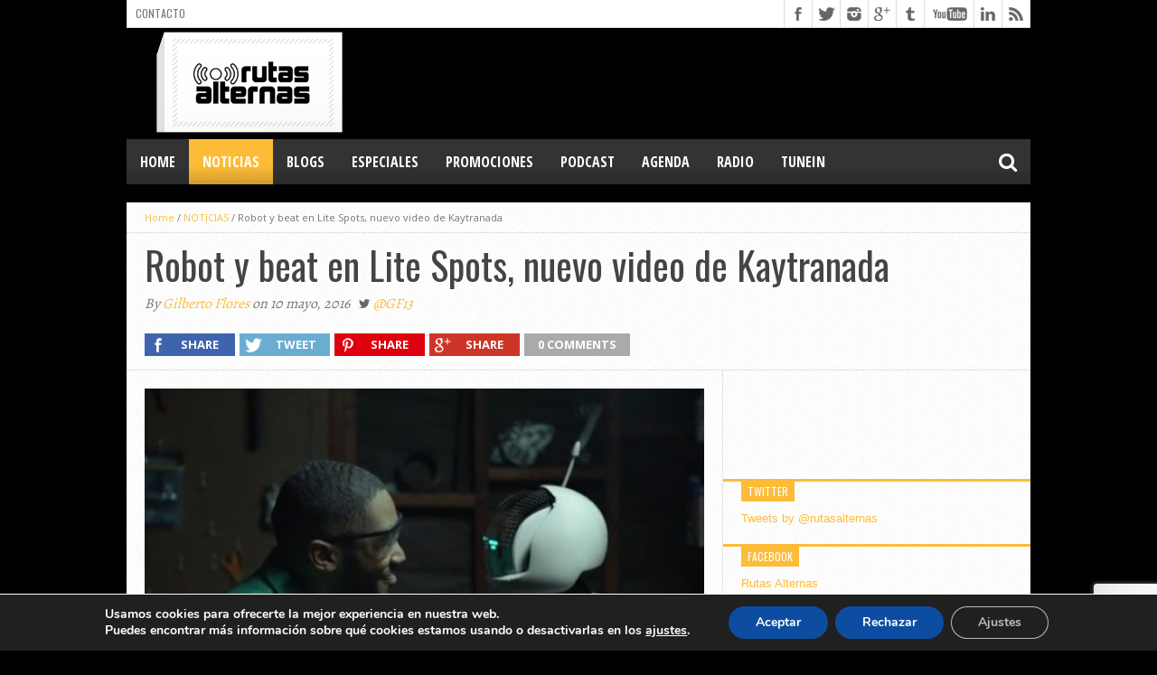

--- FILE ---
content_type: text/html; charset=utf-8
request_url: https://www.google.com/recaptcha/api2/anchor?ar=1&k=6Lfc35IUAAAAAG6BuQWqT2SWCEp-O-n09dxIY1Eh&co=aHR0cHM6Ly93d3cucnV0YXNhbHRlcm5hcy5jb206NDQz&hl=en&v=PoyoqOPhxBO7pBk68S4YbpHZ&size=invisible&anchor-ms=20000&execute-ms=30000&cb=5130yk89nckg
body_size: 48706
content:
<!DOCTYPE HTML><html dir="ltr" lang="en"><head><meta http-equiv="Content-Type" content="text/html; charset=UTF-8">
<meta http-equiv="X-UA-Compatible" content="IE=edge">
<title>reCAPTCHA</title>
<style type="text/css">
/* cyrillic-ext */
@font-face {
  font-family: 'Roboto';
  font-style: normal;
  font-weight: 400;
  font-stretch: 100%;
  src: url(//fonts.gstatic.com/s/roboto/v48/KFO7CnqEu92Fr1ME7kSn66aGLdTylUAMa3GUBHMdazTgWw.woff2) format('woff2');
  unicode-range: U+0460-052F, U+1C80-1C8A, U+20B4, U+2DE0-2DFF, U+A640-A69F, U+FE2E-FE2F;
}
/* cyrillic */
@font-face {
  font-family: 'Roboto';
  font-style: normal;
  font-weight: 400;
  font-stretch: 100%;
  src: url(//fonts.gstatic.com/s/roboto/v48/KFO7CnqEu92Fr1ME7kSn66aGLdTylUAMa3iUBHMdazTgWw.woff2) format('woff2');
  unicode-range: U+0301, U+0400-045F, U+0490-0491, U+04B0-04B1, U+2116;
}
/* greek-ext */
@font-face {
  font-family: 'Roboto';
  font-style: normal;
  font-weight: 400;
  font-stretch: 100%;
  src: url(//fonts.gstatic.com/s/roboto/v48/KFO7CnqEu92Fr1ME7kSn66aGLdTylUAMa3CUBHMdazTgWw.woff2) format('woff2');
  unicode-range: U+1F00-1FFF;
}
/* greek */
@font-face {
  font-family: 'Roboto';
  font-style: normal;
  font-weight: 400;
  font-stretch: 100%;
  src: url(//fonts.gstatic.com/s/roboto/v48/KFO7CnqEu92Fr1ME7kSn66aGLdTylUAMa3-UBHMdazTgWw.woff2) format('woff2');
  unicode-range: U+0370-0377, U+037A-037F, U+0384-038A, U+038C, U+038E-03A1, U+03A3-03FF;
}
/* math */
@font-face {
  font-family: 'Roboto';
  font-style: normal;
  font-weight: 400;
  font-stretch: 100%;
  src: url(//fonts.gstatic.com/s/roboto/v48/KFO7CnqEu92Fr1ME7kSn66aGLdTylUAMawCUBHMdazTgWw.woff2) format('woff2');
  unicode-range: U+0302-0303, U+0305, U+0307-0308, U+0310, U+0312, U+0315, U+031A, U+0326-0327, U+032C, U+032F-0330, U+0332-0333, U+0338, U+033A, U+0346, U+034D, U+0391-03A1, U+03A3-03A9, U+03B1-03C9, U+03D1, U+03D5-03D6, U+03F0-03F1, U+03F4-03F5, U+2016-2017, U+2034-2038, U+203C, U+2040, U+2043, U+2047, U+2050, U+2057, U+205F, U+2070-2071, U+2074-208E, U+2090-209C, U+20D0-20DC, U+20E1, U+20E5-20EF, U+2100-2112, U+2114-2115, U+2117-2121, U+2123-214F, U+2190, U+2192, U+2194-21AE, U+21B0-21E5, U+21F1-21F2, U+21F4-2211, U+2213-2214, U+2216-22FF, U+2308-230B, U+2310, U+2319, U+231C-2321, U+2336-237A, U+237C, U+2395, U+239B-23B7, U+23D0, U+23DC-23E1, U+2474-2475, U+25AF, U+25B3, U+25B7, U+25BD, U+25C1, U+25CA, U+25CC, U+25FB, U+266D-266F, U+27C0-27FF, U+2900-2AFF, U+2B0E-2B11, U+2B30-2B4C, U+2BFE, U+3030, U+FF5B, U+FF5D, U+1D400-1D7FF, U+1EE00-1EEFF;
}
/* symbols */
@font-face {
  font-family: 'Roboto';
  font-style: normal;
  font-weight: 400;
  font-stretch: 100%;
  src: url(//fonts.gstatic.com/s/roboto/v48/KFO7CnqEu92Fr1ME7kSn66aGLdTylUAMaxKUBHMdazTgWw.woff2) format('woff2');
  unicode-range: U+0001-000C, U+000E-001F, U+007F-009F, U+20DD-20E0, U+20E2-20E4, U+2150-218F, U+2190, U+2192, U+2194-2199, U+21AF, U+21E6-21F0, U+21F3, U+2218-2219, U+2299, U+22C4-22C6, U+2300-243F, U+2440-244A, U+2460-24FF, U+25A0-27BF, U+2800-28FF, U+2921-2922, U+2981, U+29BF, U+29EB, U+2B00-2BFF, U+4DC0-4DFF, U+FFF9-FFFB, U+10140-1018E, U+10190-1019C, U+101A0, U+101D0-101FD, U+102E0-102FB, U+10E60-10E7E, U+1D2C0-1D2D3, U+1D2E0-1D37F, U+1F000-1F0FF, U+1F100-1F1AD, U+1F1E6-1F1FF, U+1F30D-1F30F, U+1F315, U+1F31C, U+1F31E, U+1F320-1F32C, U+1F336, U+1F378, U+1F37D, U+1F382, U+1F393-1F39F, U+1F3A7-1F3A8, U+1F3AC-1F3AF, U+1F3C2, U+1F3C4-1F3C6, U+1F3CA-1F3CE, U+1F3D4-1F3E0, U+1F3ED, U+1F3F1-1F3F3, U+1F3F5-1F3F7, U+1F408, U+1F415, U+1F41F, U+1F426, U+1F43F, U+1F441-1F442, U+1F444, U+1F446-1F449, U+1F44C-1F44E, U+1F453, U+1F46A, U+1F47D, U+1F4A3, U+1F4B0, U+1F4B3, U+1F4B9, U+1F4BB, U+1F4BF, U+1F4C8-1F4CB, U+1F4D6, U+1F4DA, U+1F4DF, U+1F4E3-1F4E6, U+1F4EA-1F4ED, U+1F4F7, U+1F4F9-1F4FB, U+1F4FD-1F4FE, U+1F503, U+1F507-1F50B, U+1F50D, U+1F512-1F513, U+1F53E-1F54A, U+1F54F-1F5FA, U+1F610, U+1F650-1F67F, U+1F687, U+1F68D, U+1F691, U+1F694, U+1F698, U+1F6AD, U+1F6B2, U+1F6B9-1F6BA, U+1F6BC, U+1F6C6-1F6CF, U+1F6D3-1F6D7, U+1F6E0-1F6EA, U+1F6F0-1F6F3, U+1F6F7-1F6FC, U+1F700-1F7FF, U+1F800-1F80B, U+1F810-1F847, U+1F850-1F859, U+1F860-1F887, U+1F890-1F8AD, U+1F8B0-1F8BB, U+1F8C0-1F8C1, U+1F900-1F90B, U+1F93B, U+1F946, U+1F984, U+1F996, U+1F9E9, U+1FA00-1FA6F, U+1FA70-1FA7C, U+1FA80-1FA89, U+1FA8F-1FAC6, U+1FACE-1FADC, U+1FADF-1FAE9, U+1FAF0-1FAF8, U+1FB00-1FBFF;
}
/* vietnamese */
@font-face {
  font-family: 'Roboto';
  font-style: normal;
  font-weight: 400;
  font-stretch: 100%;
  src: url(//fonts.gstatic.com/s/roboto/v48/KFO7CnqEu92Fr1ME7kSn66aGLdTylUAMa3OUBHMdazTgWw.woff2) format('woff2');
  unicode-range: U+0102-0103, U+0110-0111, U+0128-0129, U+0168-0169, U+01A0-01A1, U+01AF-01B0, U+0300-0301, U+0303-0304, U+0308-0309, U+0323, U+0329, U+1EA0-1EF9, U+20AB;
}
/* latin-ext */
@font-face {
  font-family: 'Roboto';
  font-style: normal;
  font-weight: 400;
  font-stretch: 100%;
  src: url(//fonts.gstatic.com/s/roboto/v48/KFO7CnqEu92Fr1ME7kSn66aGLdTylUAMa3KUBHMdazTgWw.woff2) format('woff2');
  unicode-range: U+0100-02BA, U+02BD-02C5, U+02C7-02CC, U+02CE-02D7, U+02DD-02FF, U+0304, U+0308, U+0329, U+1D00-1DBF, U+1E00-1E9F, U+1EF2-1EFF, U+2020, U+20A0-20AB, U+20AD-20C0, U+2113, U+2C60-2C7F, U+A720-A7FF;
}
/* latin */
@font-face {
  font-family: 'Roboto';
  font-style: normal;
  font-weight: 400;
  font-stretch: 100%;
  src: url(//fonts.gstatic.com/s/roboto/v48/KFO7CnqEu92Fr1ME7kSn66aGLdTylUAMa3yUBHMdazQ.woff2) format('woff2');
  unicode-range: U+0000-00FF, U+0131, U+0152-0153, U+02BB-02BC, U+02C6, U+02DA, U+02DC, U+0304, U+0308, U+0329, U+2000-206F, U+20AC, U+2122, U+2191, U+2193, U+2212, U+2215, U+FEFF, U+FFFD;
}
/* cyrillic-ext */
@font-face {
  font-family: 'Roboto';
  font-style: normal;
  font-weight: 500;
  font-stretch: 100%;
  src: url(//fonts.gstatic.com/s/roboto/v48/KFO7CnqEu92Fr1ME7kSn66aGLdTylUAMa3GUBHMdazTgWw.woff2) format('woff2');
  unicode-range: U+0460-052F, U+1C80-1C8A, U+20B4, U+2DE0-2DFF, U+A640-A69F, U+FE2E-FE2F;
}
/* cyrillic */
@font-face {
  font-family: 'Roboto';
  font-style: normal;
  font-weight: 500;
  font-stretch: 100%;
  src: url(//fonts.gstatic.com/s/roboto/v48/KFO7CnqEu92Fr1ME7kSn66aGLdTylUAMa3iUBHMdazTgWw.woff2) format('woff2');
  unicode-range: U+0301, U+0400-045F, U+0490-0491, U+04B0-04B1, U+2116;
}
/* greek-ext */
@font-face {
  font-family: 'Roboto';
  font-style: normal;
  font-weight: 500;
  font-stretch: 100%;
  src: url(//fonts.gstatic.com/s/roboto/v48/KFO7CnqEu92Fr1ME7kSn66aGLdTylUAMa3CUBHMdazTgWw.woff2) format('woff2');
  unicode-range: U+1F00-1FFF;
}
/* greek */
@font-face {
  font-family: 'Roboto';
  font-style: normal;
  font-weight: 500;
  font-stretch: 100%;
  src: url(//fonts.gstatic.com/s/roboto/v48/KFO7CnqEu92Fr1ME7kSn66aGLdTylUAMa3-UBHMdazTgWw.woff2) format('woff2');
  unicode-range: U+0370-0377, U+037A-037F, U+0384-038A, U+038C, U+038E-03A1, U+03A3-03FF;
}
/* math */
@font-face {
  font-family: 'Roboto';
  font-style: normal;
  font-weight: 500;
  font-stretch: 100%;
  src: url(//fonts.gstatic.com/s/roboto/v48/KFO7CnqEu92Fr1ME7kSn66aGLdTylUAMawCUBHMdazTgWw.woff2) format('woff2');
  unicode-range: U+0302-0303, U+0305, U+0307-0308, U+0310, U+0312, U+0315, U+031A, U+0326-0327, U+032C, U+032F-0330, U+0332-0333, U+0338, U+033A, U+0346, U+034D, U+0391-03A1, U+03A3-03A9, U+03B1-03C9, U+03D1, U+03D5-03D6, U+03F0-03F1, U+03F4-03F5, U+2016-2017, U+2034-2038, U+203C, U+2040, U+2043, U+2047, U+2050, U+2057, U+205F, U+2070-2071, U+2074-208E, U+2090-209C, U+20D0-20DC, U+20E1, U+20E5-20EF, U+2100-2112, U+2114-2115, U+2117-2121, U+2123-214F, U+2190, U+2192, U+2194-21AE, U+21B0-21E5, U+21F1-21F2, U+21F4-2211, U+2213-2214, U+2216-22FF, U+2308-230B, U+2310, U+2319, U+231C-2321, U+2336-237A, U+237C, U+2395, U+239B-23B7, U+23D0, U+23DC-23E1, U+2474-2475, U+25AF, U+25B3, U+25B7, U+25BD, U+25C1, U+25CA, U+25CC, U+25FB, U+266D-266F, U+27C0-27FF, U+2900-2AFF, U+2B0E-2B11, U+2B30-2B4C, U+2BFE, U+3030, U+FF5B, U+FF5D, U+1D400-1D7FF, U+1EE00-1EEFF;
}
/* symbols */
@font-face {
  font-family: 'Roboto';
  font-style: normal;
  font-weight: 500;
  font-stretch: 100%;
  src: url(//fonts.gstatic.com/s/roboto/v48/KFO7CnqEu92Fr1ME7kSn66aGLdTylUAMaxKUBHMdazTgWw.woff2) format('woff2');
  unicode-range: U+0001-000C, U+000E-001F, U+007F-009F, U+20DD-20E0, U+20E2-20E4, U+2150-218F, U+2190, U+2192, U+2194-2199, U+21AF, U+21E6-21F0, U+21F3, U+2218-2219, U+2299, U+22C4-22C6, U+2300-243F, U+2440-244A, U+2460-24FF, U+25A0-27BF, U+2800-28FF, U+2921-2922, U+2981, U+29BF, U+29EB, U+2B00-2BFF, U+4DC0-4DFF, U+FFF9-FFFB, U+10140-1018E, U+10190-1019C, U+101A0, U+101D0-101FD, U+102E0-102FB, U+10E60-10E7E, U+1D2C0-1D2D3, U+1D2E0-1D37F, U+1F000-1F0FF, U+1F100-1F1AD, U+1F1E6-1F1FF, U+1F30D-1F30F, U+1F315, U+1F31C, U+1F31E, U+1F320-1F32C, U+1F336, U+1F378, U+1F37D, U+1F382, U+1F393-1F39F, U+1F3A7-1F3A8, U+1F3AC-1F3AF, U+1F3C2, U+1F3C4-1F3C6, U+1F3CA-1F3CE, U+1F3D4-1F3E0, U+1F3ED, U+1F3F1-1F3F3, U+1F3F5-1F3F7, U+1F408, U+1F415, U+1F41F, U+1F426, U+1F43F, U+1F441-1F442, U+1F444, U+1F446-1F449, U+1F44C-1F44E, U+1F453, U+1F46A, U+1F47D, U+1F4A3, U+1F4B0, U+1F4B3, U+1F4B9, U+1F4BB, U+1F4BF, U+1F4C8-1F4CB, U+1F4D6, U+1F4DA, U+1F4DF, U+1F4E3-1F4E6, U+1F4EA-1F4ED, U+1F4F7, U+1F4F9-1F4FB, U+1F4FD-1F4FE, U+1F503, U+1F507-1F50B, U+1F50D, U+1F512-1F513, U+1F53E-1F54A, U+1F54F-1F5FA, U+1F610, U+1F650-1F67F, U+1F687, U+1F68D, U+1F691, U+1F694, U+1F698, U+1F6AD, U+1F6B2, U+1F6B9-1F6BA, U+1F6BC, U+1F6C6-1F6CF, U+1F6D3-1F6D7, U+1F6E0-1F6EA, U+1F6F0-1F6F3, U+1F6F7-1F6FC, U+1F700-1F7FF, U+1F800-1F80B, U+1F810-1F847, U+1F850-1F859, U+1F860-1F887, U+1F890-1F8AD, U+1F8B0-1F8BB, U+1F8C0-1F8C1, U+1F900-1F90B, U+1F93B, U+1F946, U+1F984, U+1F996, U+1F9E9, U+1FA00-1FA6F, U+1FA70-1FA7C, U+1FA80-1FA89, U+1FA8F-1FAC6, U+1FACE-1FADC, U+1FADF-1FAE9, U+1FAF0-1FAF8, U+1FB00-1FBFF;
}
/* vietnamese */
@font-face {
  font-family: 'Roboto';
  font-style: normal;
  font-weight: 500;
  font-stretch: 100%;
  src: url(//fonts.gstatic.com/s/roboto/v48/KFO7CnqEu92Fr1ME7kSn66aGLdTylUAMa3OUBHMdazTgWw.woff2) format('woff2');
  unicode-range: U+0102-0103, U+0110-0111, U+0128-0129, U+0168-0169, U+01A0-01A1, U+01AF-01B0, U+0300-0301, U+0303-0304, U+0308-0309, U+0323, U+0329, U+1EA0-1EF9, U+20AB;
}
/* latin-ext */
@font-face {
  font-family: 'Roboto';
  font-style: normal;
  font-weight: 500;
  font-stretch: 100%;
  src: url(//fonts.gstatic.com/s/roboto/v48/KFO7CnqEu92Fr1ME7kSn66aGLdTylUAMa3KUBHMdazTgWw.woff2) format('woff2');
  unicode-range: U+0100-02BA, U+02BD-02C5, U+02C7-02CC, U+02CE-02D7, U+02DD-02FF, U+0304, U+0308, U+0329, U+1D00-1DBF, U+1E00-1E9F, U+1EF2-1EFF, U+2020, U+20A0-20AB, U+20AD-20C0, U+2113, U+2C60-2C7F, U+A720-A7FF;
}
/* latin */
@font-face {
  font-family: 'Roboto';
  font-style: normal;
  font-weight: 500;
  font-stretch: 100%;
  src: url(//fonts.gstatic.com/s/roboto/v48/KFO7CnqEu92Fr1ME7kSn66aGLdTylUAMa3yUBHMdazQ.woff2) format('woff2');
  unicode-range: U+0000-00FF, U+0131, U+0152-0153, U+02BB-02BC, U+02C6, U+02DA, U+02DC, U+0304, U+0308, U+0329, U+2000-206F, U+20AC, U+2122, U+2191, U+2193, U+2212, U+2215, U+FEFF, U+FFFD;
}
/* cyrillic-ext */
@font-face {
  font-family: 'Roboto';
  font-style: normal;
  font-weight: 900;
  font-stretch: 100%;
  src: url(//fonts.gstatic.com/s/roboto/v48/KFO7CnqEu92Fr1ME7kSn66aGLdTylUAMa3GUBHMdazTgWw.woff2) format('woff2');
  unicode-range: U+0460-052F, U+1C80-1C8A, U+20B4, U+2DE0-2DFF, U+A640-A69F, U+FE2E-FE2F;
}
/* cyrillic */
@font-face {
  font-family: 'Roboto';
  font-style: normal;
  font-weight: 900;
  font-stretch: 100%;
  src: url(//fonts.gstatic.com/s/roboto/v48/KFO7CnqEu92Fr1ME7kSn66aGLdTylUAMa3iUBHMdazTgWw.woff2) format('woff2');
  unicode-range: U+0301, U+0400-045F, U+0490-0491, U+04B0-04B1, U+2116;
}
/* greek-ext */
@font-face {
  font-family: 'Roboto';
  font-style: normal;
  font-weight: 900;
  font-stretch: 100%;
  src: url(//fonts.gstatic.com/s/roboto/v48/KFO7CnqEu92Fr1ME7kSn66aGLdTylUAMa3CUBHMdazTgWw.woff2) format('woff2');
  unicode-range: U+1F00-1FFF;
}
/* greek */
@font-face {
  font-family: 'Roboto';
  font-style: normal;
  font-weight: 900;
  font-stretch: 100%;
  src: url(//fonts.gstatic.com/s/roboto/v48/KFO7CnqEu92Fr1ME7kSn66aGLdTylUAMa3-UBHMdazTgWw.woff2) format('woff2');
  unicode-range: U+0370-0377, U+037A-037F, U+0384-038A, U+038C, U+038E-03A1, U+03A3-03FF;
}
/* math */
@font-face {
  font-family: 'Roboto';
  font-style: normal;
  font-weight: 900;
  font-stretch: 100%;
  src: url(//fonts.gstatic.com/s/roboto/v48/KFO7CnqEu92Fr1ME7kSn66aGLdTylUAMawCUBHMdazTgWw.woff2) format('woff2');
  unicode-range: U+0302-0303, U+0305, U+0307-0308, U+0310, U+0312, U+0315, U+031A, U+0326-0327, U+032C, U+032F-0330, U+0332-0333, U+0338, U+033A, U+0346, U+034D, U+0391-03A1, U+03A3-03A9, U+03B1-03C9, U+03D1, U+03D5-03D6, U+03F0-03F1, U+03F4-03F5, U+2016-2017, U+2034-2038, U+203C, U+2040, U+2043, U+2047, U+2050, U+2057, U+205F, U+2070-2071, U+2074-208E, U+2090-209C, U+20D0-20DC, U+20E1, U+20E5-20EF, U+2100-2112, U+2114-2115, U+2117-2121, U+2123-214F, U+2190, U+2192, U+2194-21AE, U+21B0-21E5, U+21F1-21F2, U+21F4-2211, U+2213-2214, U+2216-22FF, U+2308-230B, U+2310, U+2319, U+231C-2321, U+2336-237A, U+237C, U+2395, U+239B-23B7, U+23D0, U+23DC-23E1, U+2474-2475, U+25AF, U+25B3, U+25B7, U+25BD, U+25C1, U+25CA, U+25CC, U+25FB, U+266D-266F, U+27C0-27FF, U+2900-2AFF, U+2B0E-2B11, U+2B30-2B4C, U+2BFE, U+3030, U+FF5B, U+FF5D, U+1D400-1D7FF, U+1EE00-1EEFF;
}
/* symbols */
@font-face {
  font-family: 'Roboto';
  font-style: normal;
  font-weight: 900;
  font-stretch: 100%;
  src: url(//fonts.gstatic.com/s/roboto/v48/KFO7CnqEu92Fr1ME7kSn66aGLdTylUAMaxKUBHMdazTgWw.woff2) format('woff2');
  unicode-range: U+0001-000C, U+000E-001F, U+007F-009F, U+20DD-20E0, U+20E2-20E4, U+2150-218F, U+2190, U+2192, U+2194-2199, U+21AF, U+21E6-21F0, U+21F3, U+2218-2219, U+2299, U+22C4-22C6, U+2300-243F, U+2440-244A, U+2460-24FF, U+25A0-27BF, U+2800-28FF, U+2921-2922, U+2981, U+29BF, U+29EB, U+2B00-2BFF, U+4DC0-4DFF, U+FFF9-FFFB, U+10140-1018E, U+10190-1019C, U+101A0, U+101D0-101FD, U+102E0-102FB, U+10E60-10E7E, U+1D2C0-1D2D3, U+1D2E0-1D37F, U+1F000-1F0FF, U+1F100-1F1AD, U+1F1E6-1F1FF, U+1F30D-1F30F, U+1F315, U+1F31C, U+1F31E, U+1F320-1F32C, U+1F336, U+1F378, U+1F37D, U+1F382, U+1F393-1F39F, U+1F3A7-1F3A8, U+1F3AC-1F3AF, U+1F3C2, U+1F3C4-1F3C6, U+1F3CA-1F3CE, U+1F3D4-1F3E0, U+1F3ED, U+1F3F1-1F3F3, U+1F3F5-1F3F7, U+1F408, U+1F415, U+1F41F, U+1F426, U+1F43F, U+1F441-1F442, U+1F444, U+1F446-1F449, U+1F44C-1F44E, U+1F453, U+1F46A, U+1F47D, U+1F4A3, U+1F4B0, U+1F4B3, U+1F4B9, U+1F4BB, U+1F4BF, U+1F4C8-1F4CB, U+1F4D6, U+1F4DA, U+1F4DF, U+1F4E3-1F4E6, U+1F4EA-1F4ED, U+1F4F7, U+1F4F9-1F4FB, U+1F4FD-1F4FE, U+1F503, U+1F507-1F50B, U+1F50D, U+1F512-1F513, U+1F53E-1F54A, U+1F54F-1F5FA, U+1F610, U+1F650-1F67F, U+1F687, U+1F68D, U+1F691, U+1F694, U+1F698, U+1F6AD, U+1F6B2, U+1F6B9-1F6BA, U+1F6BC, U+1F6C6-1F6CF, U+1F6D3-1F6D7, U+1F6E0-1F6EA, U+1F6F0-1F6F3, U+1F6F7-1F6FC, U+1F700-1F7FF, U+1F800-1F80B, U+1F810-1F847, U+1F850-1F859, U+1F860-1F887, U+1F890-1F8AD, U+1F8B0-1F8BB, U+1F8C0-1F8C1, U+1F900-1F90B, U+1F93B, U+1F946, U+1F984, U+1F996, U+1F9E9, U+1FA00-1FA6F, U+1FA70-1FA7C, U+1FA80-1FA89, U+1FA8F-1FAC6, U+1FACE-1FADC, U+1FADF-1FAE9, U+1FAF0-1FAF8, U+1FB00-1FBFF;
}
/* vietnamese */
@font-face {
  font-family: 'Roboto';
  font-style: normal;
  font-weight: 900;
  font-stretch: 100%;
  src: url(//fonts.gstatic.com/s/roboto/v48/KFO7CnqEu92Fr1ME7kSn66aGLdTylUAMa3OUBHMdazTgWw.woff2) format('woff2');
  unicode-range: U+0102-0103, U+0110-0111, U+0128-0129, U+0168-0169, U+01A0-01A1, U+01AF-01B0, U+0300-0301, U+0303-0304, U+0308-0309, U+0323, U+0329, U+1EA0-1EF9, U+20AB;
}
/* latin-ext */
@font-face {
  font-family: 'Roboto';
  font-style: normal;
  font-weight: 900;
  font-stretch: 100%;
  src: url(//fonts.gstatic.com/s/roboto/v48/KFO7CnqEu92Fr1ME7kSn66aGLdTylUAMa3KUBHMdazTgWw.woff2) format('woff2');
  unicode-range: U+0100-02BA, U+02BD-02C5, U+02C7-02CC, U+02CE-02D7, U+02DD-02FF, U+0304, U+0308, U+0329, U+1D00-1DBF, U+1E00-1E9F, U+1EF2-1EFF, U+2020, U+20A0-20AB, U+20AD-20C0, U+2113, U+2C60-2C7F, U+A720-A7FF;
}
/* latin */
@font-face {
  font-family: 'Roboto';
  font-style: normal;
  font-weight: 900;
  font-stretch: 100%;
  src: url(//fonts.gstatic.com/s/roboto/v48/KFO7CnqEu92Fr1ME7kSn66aGLdTylUAMa3yUBHMdazQ.woff2) format('woff2');
  unicode-range: U+0000-00FF, U+0131, U+0152-0153, U+02BB-02BC, U+02C6, U+02DA, U+02DC, U+0304, U+0308, U+0329, U+2000-206F, U+20AC, U+2122, U+2191, U+2193, U+2212, U+2215, U+FEFF, U+FFFD;
}

</style>
<link rel="stylesheet" type="text/css" href="https://www.gstatic.com/recaptcha/releases/PoyoqOPhxBO7pBk68S4YbpHZ/styles__ltr.css">
<script nonce="piMkBglJoFakAb-DdMuN-Q" type="text/javascript">window['__recaptcha_api'] = 'https://www.google.com/recaptcha/api2/';</script>
<script type="text/javascript" src="https://www.gstatic.com/recaptcha/releases/PoyoqOPhxBO7pBk68S4YbpHZ/recaptcha__en.js" nonce="piMkBglJoFakAb-DdMuN-Q">
      
    </script></head>
<body><div id="rc-anchor-alert" class="rc-anchor-alert"></div>
<input type="hidden" id="recaptcha-token" value="[base64]">
<script type="text/javascript" nonce="piMkBglJoFakAb-DdMuN-Q">
      recaptcha.anchor.Main.init("[\x22ainput\x22,[\x22bgdata\x22,\x22\x22,\[base64]/[base64]/[base64]/ZyhXLGgpOnEoW04sMjEsbF0sVywwKSxoKSxmYWxzZSxmYWxzZSl9Y2F0Y2goayl7RygzNTgsVyk/[base64]/[base64]/[base64]/[base64]/[base64]/[base64]/[base64]/bmV3IEJbT10oRFswXSk6dz09Mj9uZXcgQltPXShEWzBdLERbMV0pOnc9PTM/bmV3IEJbT10oRFswXSxEWzFdLERbMl0pOnc9PTQ/[base64]/[base64]/[base64]/[base64]/[base64]\\u003d\x22,\[base64]\\u003d\x22,\x22wrXCt8KLfsOzccOUw5zCosK1HsOFBMKIw7YewpA+wp7CiMKLw44hwp5uw6TDhcKTHMK7WcKRfjbDlMKdw4gVFFXCiMO0AH3DggLDtWLChGIRfz3CgxTDjVhDOkZKScOcZMOOw7ZoN0zCtRtMMsKWbjZgwqUHw6bDjMKMMsKwwoLCrMKfw7NBw7ZaNcK4OX/DvcOidcOnw5TDigfClcO1wrAsGsO/Hh7CksOhE3ZgHcOdw7TCmQzDvsOaBE4HwrPDumbCisOGwrzDq8OMRRbDh8Knwr7CvHvCiXYcw6rDgcK5wroyw58UwqzCrsKEwrjDrVfDpsK5wpnDn3p7wqhpw7MRw5nDusK5UMKBw58IMsOMX8K5Qg/CjMKawoATw7fCqAfCmDozWAzCniYbwoLDgCwrdyfCuATCp8ODZsK7wo8aWAzDh8KnDUI5w6DCq8OOw4TCtMK2fsOwwpFzJlvCucO0RGMyw7vChF7ChcKEw7LDvWzDsVXCg8KheWdyO8Kww5YeBkXDmcK6wr4uMGDCvsKLeMKQDj4YDsK/[base64]/woMlw7fDgMK+K8K4wqLDkE/CtsO2NMOew6lzw5ENw7MobExNTBvDsBN8YsKkwpd4djzDrcO9Yk93w5lhQcO5KMO0ZyAkw7MxJ8O2w5bClsKQZw/Cg8OyCmwzw4cQQy1kZsK+wqLChWBjPMOxw5zCrMKVwpjDkhXChcOGw5/[base64]/DvMO0wrtzDMOCO8O0L8OQZ8KjwoUDw6QtAcOlw74bwo/Di0YMLsOLdsO4F8KhJgPCoMKINwHCu8KSwoDCsVTCm0kwU8OMwpTChSwgYhx/woHCtcOMwo4Yw5sCwr3CvhQow5/[base64]/CvhgjNzXCt3BkD2/Ck8Ovw5cVwobDjcO7wpPDtwcMwoAmAA/DihkbwrXDnSLDhR11wpDDuVjDhxnDmcKxwrkzOsOqA8Ktw6LCqcK5W14ow6TDusOJLjA4U8OjcEPDjGJbw4fDkXpqV8Odwox5Og/DrldDw6jDkMOlwrk4woYQwr/[base64]/YcO2asOWIsKkw5FgwqHDmsKew6RLesO5w7rDsyl8wp3Ds8OcS8Kvwos7bcOmWMKTD8O/[base64]/Dk3osNBTCr8OaSMOQwr3Cu8OkY8O1w77DjcOJw7p1L2UYQmIiayoUw6HDv8Oxwp/DkEYBdAA9wo7CsBlGeMOIbG5jbcORIX4RWALClsOJwpQjC3DDkG7Dk1XCqMOwcMOJw5s5UcOpw4zDgEHCphXCnyPDicKvIG4WwqZNwoXCknHDkxYlw5VjOwIbV8KscsOkw67CscONbXvDu8KSRcOxwrEkYcKLw7ICw6nDszInfcKLUyNkT8OLwqNrw7fCgA/CrH4GAUHDu8KYwrYFwoXCqXrChcKGwqt6w5h6Gg7CvSRDwqnCoMKrAcKEw5pDw7BTZMOFcVg6w6rCtiTDhcO1w68Hc0gEVkvCnnjCnBE9wpjDqSbCpsKUakjCgcK9cWrCo8KRJ2Jlw5vDv8ObwqvDqcOSMHMubsK/w6p7GHItwpgNKsKxdcKWw59YUcKFFTIRccO4PMK5w7vCsMOxw5IGUMK8HhnCtsODLTnClsKewq7DsUXCrsOeck5VLsKzw53Dk2pNw7HCvMOZC8OFw5RsS8K3U2zDvsKkw6DCgXrCniA7w4I4YVN4wrTCiTdlw79yw7XCh8KLw4nDscKhGQxow5Rcwr16AMOlSH7Cgi/CqlhBw63CnsKyAcKOQFJUw6lpwpnCpRk5UwckBRVJwpbCo8K2J8OYwoDCsMKeMCkMAREeOlPDtTHDgsOrM1nCtsO8LsKEYMOLw6dZw546wozCgEdDBMOlwowoEsO8w5PChcOOPsK1XRrCgMK4LUzCtsOfBcOyw6rDtUbDlMOlw7LDjFjCvz/CoF/Djxx0wq0kw4BnasOVwpUbYCJHwo/[base64]/w7UpJ39GwpHCnlpyw7Amw4J4wrh3XsOfbm4TworDiFjDh8O2wpfCscOjwqFkDQHCmE8ew6/Cm8O/w4wnwoAKw5XDnmXDoxbCocOiVcO8woZIaEUracOmOMKZUA00TSJgJMOEPsOMCcOww6p0Bi1cwqzChcOOT8OeM8OYwrDCicOgw4LCsEnCjH1FaMKnWMO6HcKiVMORMcOYw6wkwrd/wq3DsMOSYA50dsKBw67CnirCuF0gD8OsFxE+VUbDo3tEBlnDlH3DksOSwofCmFRxworCoFsWTVBeesOawp0Qw6FVw6MYC0PCtX4HwqBHI2HCmQzDhDnDlMO8w7zCuwRvJ8OKwq3Dk8OxKV4LF3I2wpAaScOmwp7Cj3FXwqRQGB80w4Fyw4/DngwSOGoLw5IcL8O5W8Kgw5zDoMKhw7llw6XCgw/[base64]/CqWlPwrXDscKBFXcfBMKCGFTCqxTCjsKNUsK3FEHDrSvCosK/QsK/wodnwpzDpMKiclXCl8OSSmJzwoliQSTDkUXDggLChXvDrHB3w6x7w5l6w6w7w5w3w57DrsKodMK/WMKrwojChsO6wpNvT8OiKyjCl8Kpw7/CscKEwqUTJGjCmnvCicOhMSUCw4HDn8OUNBTCi2LDiDpRw4zCrsOtYB1FS1w1wpUjw6LDtQEfw7RBL8OnwqIDw7sTw6LCnApMw4ZgwoDDhU5AKsKgKcO9Q2jDkUJvVcOiwol6wp/[base64]/w4B4w7PDpCPCok8ew5Jsw67CpjrDpAQRFsK2M0zCkMKgMSDDkz0UMsKrwpPDq8K6fcKkFEN9w6x1G8Kgw4rCk8KSwqHCmMKOfAF5wpbCqDV8LcK5w5PChCEeEWvDqMKnwpsIw6/DtV9MKMKMwqTCgRHDsE9Qwq7DtsONw7PCtcOjw4RaXcOyJW1Lf8KYTUJ1aThbw47Ctj04wqEUwp5Nw67CmCNrw4DDvSgqwrEsw51Vdn/DqMKFw6xGw4N8BwJew5Zvw5rCksKdBllTIlDCknzCs8OWw6XDkmM3wplGw7/[base64]/DvcOaw6DDgiTDkVUJfMOXwoJNe07CgcOMw4/DmMKzw7HCnF/CsMKCw4DDpxLCuMKtw6/Cl8Ogw7ZwLFhBdMOIw6EuwrBpc8ONXgQeYcKFPVLDnMK0E8Kvw4nCuSXCoDlORmNewqbDkDMiAVTCssO6CSbDkMOFw4x3PmvCiBLDu8ODw7s/w4/DgMOSQyfDi8Odw7gTQ8OWwobDs8K1Fi4mfljDtV8iw49cDcKCBsOXw701wrodwr/CrsOLAMOuw741wr7DjsO6wr4lwpjCjCnDn8OnM3NKwrzCpXU2d8KzS8OPw57CtMOAw7rDr0zCjcKfUUBiw4rDol/DumLDtEXDkMKhwoMbw5TCmsOpwqtMZTVoD8O+QGo4wozCrS1waxpka8OpWsOQw4/[base64]/[base64]/[base64]/SUbCmh/Dr8KHOTZuwrcKw791wqnDgsOUfn0NAcKmw7bChHDDkn/CiMKBwr7Dg1VzeCk3w7tQwr7CvErDom7DsgxSwp/DuFPDqUnDmhLDi8OowpAuw5t+UGDCncKww5E7w5J4TcKZwrnDlMKxwobCkCUHwrzCqsOwfcO5wo3Dk8KHw4Vrw5/CicOuwrwdwq7ClsOyw71ow5/Cil8LwqbCssKsw6k/w74Tw7QKA8O3ZDbDsmvDssKlwqQxwo7DpcOZclnCncKGwoTDj0YibMOZwoh/wp7DtcKVc8KQRDfCnzHDvyXDq2N4A8KWK1fCkMKnwqQzwoRDScOAwp3DugjDosK9cEbCsyYBNMK4N8K8HGHCjTHDo2fDoH9ReMOGw6XDtGF9FkMOTTBtdFNEw7ImDBLDlX7DpcKHw4jCiXooY0bDgAosOG3ChsOlw6s/ScKPVmEfwr9HQGxUw63Dr8Osw6/CiwIAwoJbUB8QwoNew6PCjiUUwqtJOcK/wq3CtsORw4YTw6RSCMOjwpHDu8OlFcKmwoTDs1PDryLCr8OkwpnDoD0SIVMfwqfCgHjDnMKgHHzCqDYJwqXCoyjDpnIdwo4Lw4PDvsOiwpMzworChAHDr8Oiw7k9Fik+wrc0DcOLw4HCn2nDolvCkhLCksK8w7g/wqvDvcK9wqvCiT0wfcOlwrrCkcKgwp4hPV3DsMOEwpcscsKgw43CrcOlw6nDjcKpwq7DggrDncKEwo16w5pXw50GBcOhU8KQwq1bLsKYw47CsMOsw6oMcB47WF7DtUvDpWrDglPCsGMEVMKvVsO7FcKlTi94w74ULB3CjjDCpsOPFMKHw7bCrHpmw6BUZsOzM8KCwoR/TcKNR8KXOTMDw7x9ezpkSMOSw73DrxPCty97w5/[base64]/Dp8K6wpIGw4B4Zzw/[base64]/CgcK9w49ZwpFww4LDiR1vw5MHwrzDgy9jQsOKOcKDw7HDkcKZQ0MUw7TDnj51USttBSPDisKzDMKEYR8xXcOwccKPwqjDg8O6w4nDg8KUS2XCn8KVbsOvw77DhcOrekHDhU0tw4/Dk8OTSSzChsO1woTDgC/ClsOgcsOVSMO3c8Kcw5LCgMOmLMOvwopjwo9nJsOrw5QdwrkMantowrtcw4zDqsOYw7Nfw5vCtcO3wol0w7LDnnnDoMO/wpHDq2YxRsKgw5LDjnhsw4VlMsOdwqYNIMKAEyhRw5o0asOrNi8Fwr45w6Zrw6l5UCMbMCjDvcOZYiTDliAgw5vClsKYw6/Dlx3Cr2fCncOkw4Ugw5LCn2NyL8K8w6g8w4fDiBrDtl7ClcO3w7LCukjCpMONwrnDi1fDpcOfwr3CkcKMwrbDlVwrXcOVw5wbw7rCocOgVWTCrcOpEm/CrVzDnSJxwpbDtE7Cr3bDocKsTVvDjMKYwoJxI8KwPzQdBzzDrmk+wpN3KRHCnkTDhMORwrh2wo9Aw6NEP8Odwqx8IcKkwr4ASTkGw6LDocOnP8O9aDgiwpYyRsKXwrh7PhA9w4rDvcOyw4QXcGfCiMO5EsOZw5/CtcKnw77DtBHCqMK6BA7DskvCikDDpiJoAsO/[base64]/CsC7ClMK6wowcLsOMw6vCiSbDui3Dh8K+CCt4wpYyNmt1fsK1wpsRNwfCtsO3woIhw67DmcKjNBVdwr1gwp7Dm8KdcQpDU8KKPVR3wqYJwpXDmlM5QsKZw6MTA2xfHCscPEcKw5Y/YsOGb8O1TQrCi8OXc2rDvFLCusKvXcO7AUYhWsOJw4tAXMOrdibDgsOcD8KYw51KwrUSB3fDq8OXTMK5am/CucKgw40Rw40Nw63DmcOKw5tDZXweecKwwrQ5MsO+wpELw5p4wpVMO8KHX3nDksONIcKHf8KmOh3ChMOGwpvClsKZU1Zcw6zDsS81GVvChlTDkXAPw7PDmHPCgBciV0TCk0tGwrnDmcO6w7fDrzRsw77Dq8ORw7rCjgxMPcKHwoJbwqh/FcOaKyTDscKoJ8KhEgHCsMKhwqRVwpcYCMOawqbCl0Zxw7jCtMO9cz/CjwNgw7lIwrXDoMKGw5s4wp7DjQQKw5oYw7tKMUHCjMOCVsOqKsOXaMKeJsKPfVBceRMDRnTCucK+w7HCs2FNwoNfwpbDnsO1c8KjwpXCjzEdwrIlASDDnD/DuS4Nw54cKQbDgSQ+wplpw5cPIsKaOCNmwrQMTsOOG3wjw7hWw6PCtWY0w6YPw6Viwp7CnhFsF01PJ8KoF8KrLcOtIEkJDcO0w7LClsO3w4UkGcKZY8KYwprDnsK3IsO/[base64]/[base64]/CpsOlMCw6JMK3A8OUwpZaaMOEw5XCoiDCkgvDlTbCl2oDwoJEcwBBwqbCm8OpYg/DocOgw7DCmm9ywrcDw4rDhTzCpMKNCcOBwprDncKcw4bCp3vDmsOiwpJsHEvDrMKPwoXDtiFQw5BrLB7DhT5Ra8ORw67DuF1Yw7x3GVfDpcKFSWxyT3wcwpfCmMOyQwTDiXN/[base64]/ChMOJw6jCnDbDs8O1LcKLw63DoAzDgsONwqHDjELCphFnwpE+wpELPknDocOsw63DosONQ8OdA3LCmcOXfGcFw5sdcAzDmQPCknFKT8K5aV/CsQDCl8Kvw47CusKJVngewr3DssKiw58mw641w67DmxjCpMKkw7dIw5BHw4lFw4V2YcKDSlHDlsOQw7XDocOdOsKfw6fDmGEQLMOLfW3DhE5nX8KeA8Omw7Z/b3NMw5cOwoTClMOGfX/[base64]/ChMOPHMKjwpnDmsKCwrbCpTpuw5XDqWkQLwHCjnnDgA7DpMOYVDXCucKUEQQUw7fCicKkwp5vVMK5wq0Fw6w5wokmPB1qVcKMwrgJwoLCh23DmMKVDVLCrwrDncKBwrBheVREHhvCo8OfLsKVRsKMfsOsw5REwrvDhsK+PMO/[base64]/DlcKmw4cVSSFbFcO/Sw1ZwpdCJMKqw6zDpsKRw4EVwrfCmmZuwpRjwphWaQwrPsO1K17Doi3CucOlw7Anw6RHwoNyR3J3OMK6ei/[base64]/[base64]/[base64]/[base64]/AMKQwqIrVlrCksKaTcOIw7opwpYUQltzwphFwr7CkcKQdsKRw5o0w5PDusO3wofDrRsGesKkwoHDh33Dv8Kdw6Etwo1RwoTCs8OMwq/CiDJYwrNDwr1RwpnCqRjChCEZRmsGDsKzw7JUWMOGw6jCiEDCtcOHw7BCPMOlVGjCiMKrADo1QBgOw796wptaW0LDpMOzV0zDsMOcBnMOwqhAB8Omw5/CjjbCp1bCuivDqMOGwrrCosO8SMK/QGXCrm1Nw5xLS8Ozw746wrYMCMOiAB/Ds8KiacKEw7jDosKnXEEoJcKxwrfCn0xywo7Cq2TCh8O8JMO5FBHCmAjDuyPCpcOTKH/DizM1wogjOW98HsO3w6pMOMKiw4TCnmPCvXPDs8Kbw5vDuCxDw6zDoAIkbcOfwrPCtA7CgjwuwpPCuncWwozCn8KpWMOKXcKLw4DCvF99KAvDqGNHwp9pfzDChBAMw7LCrcKhYnwewo5dw6p/[base64]/OMKJJcONDmfCvcOUfHo6acOwbjp6NQvDpcKJwpnDlHHDrsKrw603w50Yw6J+woknRUnChcOCG8KZEcOgIcO0QMKiwqYjw41AeiI4QXQaw7HDoXjDlkNzwqbCgcO2QWchAhHDocK7AhB2E8K6IB3Ci8KaACIjwr5twr3Cs8OvYHLCmxXDocKSw7fCgsKOHz3DnE3Cq0/CtsO4PHrDuAYLAirCqRo+w6LDisOSBDTDiz4aw53Ct8OWwqnDlMOmYDhrJREOI8Ocwo5lBcKpPWxPwqF4woDCtm/DvMKPw7A9AUgcwppxw6AYw7DDlTDCl8Olw4AYwpIqwrrDtUNaHW7Dgn/CoWF7OxMjUMKxwrh6QMOOw6XCnMKyEsKlwpPChcOoDBBUAHfDhMOyw7cYWhnDoBgpIjk1ScO7JBnCoMOow58lRDNlbBTDocK8UMKBHMKMwq7DgMO/[base64]/DtEjDgcOUw5zDisOFwpcdw4nChnPDvsKjEsKTw6HCpcOtwrDCgkfCo1toU07DrSszw5gVw7HCuG7Di8K+w4zDuSAAMsKKw5PDisKpCMOUwqcZwojDg8OOw77Dr8OdwqjDs8OlGTs8SxYDw6xHBMOPAsKwVSByXyVSw7LDl8O+wrtgwr3DrgBQwrlHwqXDozbCgFE/wq3DnzLCkMO9bCxDdSvCvsKxesO2wqs8bcKcwoXClwzCvcKKKcOCGAzDrAgLwpvCphHCrjktacKxwqzDsjHCp8ONJMOAVmweecOGw5UtCA7CrTjCo14yIsOeP8OPwrvDgCDDmcOvQhHDqwnDhm0wZsKNwqbCpB/CoTTCl0/Dt2HDjnjCuTRLAR3Co8O8AMORwqnCn8O/U3s5wpPDiMOvwrc3TjAbacKAwp9PAcOEw59Iw5jCrcKhEVgEw6XCuSkLw4fDmFEQwqwJwoFucnLCqcOHw7vCq8KRDw7CpV/DoMKyNcOrw5xTW3TCkUrDok0ZB8O1w7QrZsKgHTPCtGXDmBhJw4psLi7DtcKvwr4awqLDjGXDvjhsESFDLcOxcTQZw45HbMOAw69MwrdMfjkGw64tw47DocOoK8KCw4fCmDPDjmh/YX3Dr8OzIQt+wojDrjHCncOSwr8TVWzDo8O6Iz7CusO3PCk5b8KcLMKgw4AMGFrDhMKnwq3Di3fDv8KoRcKaTsO8I8OYVnQ6TMKpw7fDt2t4w54NCAbCrg/DuW7Du8O/AzFBwp7ClMOyw63CucO2wrspwpFvw4kZwqVOwq4EwoHDrsKLw6F/wp9ibVjChsKUwrsUwoNxw6BaFcKxDsKjw4TDi8OWw6EaE03DoMOewofCqT3Du8K5w73ClsOnwqc6X8OsU8KpS8OfeMKjw6gRbMOLeSNww5nDiDkyw4Riw5PChR/DgMOlGcOaBBvCtsKAwp7DrSZcwrobKx8Dw6IJWMKiEsOsw5JkAwt4w4dkKAHChW8zcsKdewspNMKVw5TCqSJhYcK7SMKpTMO+DhfDo1HDlcO0w57CnMOwwoHDksOkRcKnwo0NUsKFwq0gwp/CoyANwoZOw5rDkDbDpGFyO8OsCMKXV3hww5BYSMObT8OFVTwoO1rDsl7DgxHChkzDjsOcWsKLwqPCuyYhwq94SMOVUyfCh8KTw6lGNQgzw4Y4w5VgbcObwopSBj/DjyYewr1sw64QCWI7w43Dk8OJf1fCiSTCqMKiXMKgCcKlbgtpXsKGw5DDu8KHwohrY8K8w6pVEB1AfynDu8KRwq5pwoU3L8KXw6YDVE8FJl3DlzZxwpTDgsOBw53CgG9Uw7AkSyvCl8KcLmh6wq7CtMKhaj5oaz/[base64]/HGhEwqrCrAzCqUM4wpc9FyLDlsOEGWtFXwXChsOHw4QtE8KzwozCtcOvw4TCkAYvVj7CicKYwrzCglg5wr7CvcOiwrQUw7jDqsOgw6XDsMK6FAAYwoTCtGfDvGgMwq3CqMKJwqgOccKAw41/fsKLwqlcbcKOwr7CqsOxKsOEIsOzw7rCqW7CvMKFw7g3OsOhGsKMVMO6w5vCm8OUP8OqZSXDmhoHw60Aw6/DqMOgI8ODEMO6HcOPEnIOYybCnyPCr8KRLzFGw5UPw5jDrk1+aB/[base64]/Cphtvw5XDlQTCicK1w5XCol5DDlY6wpLDqGHCpcOTw4JGw7tfw5XDmsKOw5kPVgbCv8Kfwqc/wr5lwofDqcK7w6HDhWgUaj5tw5BYFX4MayXDoMOgwq1TWzdlfU9/wpvCuWbDkkjDnhjCpyfDocKXQScLw4vDlxhUw6PCtsO7DDPDpsKXd8KqwpU3TMK3wrtLFkPDtS/CiiHDjBtfw650w7ULAsKcw6M3wrhnACNAw6XCiD/DrlsRw5o6cTfCo8OMdRItw643CsO5FMOQwrXDtMKWWUxdwpk3wo8NJcOlw5IRCMK/w7lRSsOLwrlFYMOuwqA8HMKKJ8KIHsKBN8KMc8OgHSfCosKUw4tTwrnDnB/[base64]/DgAnDgBPCo8K4DAvCmMO7w6LDsGDCm8Ocwp/[base64]/JRvClcOUwp/[base64]/DlV/Dj8Oxw6/DkMOdVsOUwpLCusKfwrvCswc5wogHdcKMw7RowoAew7rDssOgSRbCpQjDgDF8w4pUCMOXwrfCv8KmecOnwo7CoMK0w4ASGCfDscOhwozCusOsPAfDnHwuwqrDmnR/w53ChEfCkGF1RktVbsOYH2NEURHDqCTCncKlwqbDlMOBVm3CkVXDoxgGS3fCvMO4wqkGw5lxwpQqwrZSc0XCqHTDlMKDasKIEcKbUxIfwojCmCoBw6zCgFTCmsKeRMOcQ1rChsOPwrfCjcOQw7YHwpLCrsOiwrnDq3lbwqwrEmjDk8K/[base64]/[base64]/ChFB5CMKbwpLDpmwrw6LDrcOOK8OCw6zCmsOFcnwUw43CqQxSwq7DlcKoJypJXMKgTi7DhMKHwrTDtyxULsKyIHzDpcKTbB4qZsOWYU9vw5TCvGglw6gwM03Dv8Opw7XDscKfwrvDicO7I8KKw7/CqsOWEcKMwqDCvMOdwp7DiX9LHMOgwp/CosOTw5cKSBkmTcOKw5/DvgBuw6ZdwqHDtw9bwpLDhybCtsKhw6TClcOrwo/[base64]/[base64]/w4LCvgxfwo/CocO1GSVEw40+wpTDosKzwok/LsKow7A+wqnDrMO2LMK7H8K1w7oABBbCicOdw71BEz/Dr2vCkycwwoDCjhAvwoPCv8OjKsKhJCcawqLDg8K2L0XDj8K/JiHDo2XDrxTDijwpe8OzCsOCXMODw604w5IJw6DCnMKdw7TCpmnCgcO/wrM/w6/DqmfCgUx/PTQYOjHDgsKaw4YiWsOnwoJVw7MQwqwILMKcw6PCpcK0XQxtfsO+wrJewo/ClT4abcOOfj/[base64]/wpXDhRjClDjDriTDlDnClcOaUVvDv8OewoRwZE3DpBDCjXzDrQ7DjA0mwqfCucKiF28WwpZ/[base64]/wp/DicO7w4JXOG0Nwr1se8KvUQPDg8KAwr1xw5HDksO2IMK7CcOqYsOcHcKWw7/DnsOnwrzDoB3CpsOvacOywrwsImzDpxzCocOAw6zCr8Klw4DCjGjCtcObwo0OHcKbT8KbCng7wrd+w7wEJlIiCsOZdWbDoi7DqMOaYDTCownCiUwkG8Ofwq/CpcOlw5ASw48Rw5Z2csOuScK9RsKhwo90JMKTwoUxHAbChsK2V8KVwrbCuMOAGcKkGQ7Cq3VLw4JSdz7CoSw/ecKNwobDpyfDuGh7I8OZXmHDgirDhMKySMO5wqbDhXByNcOBA8KKwqQlwpjDvEjDhxoEw5bDu8KifsODB8OJw7hbw4FGWsOWGA4Cw70/AjTDncK1w5l4AcO9wrjDsWtuCsOpwp3DkMOCw7DDhF8QeMKCC8KgwoUUIGkrw6VAwrLDgsKVw68TSQTDng/[base64]/CjcOoJsOcTcObwofDlEM3w40ewr/[base64]/wpM1HQbClsKgw4oRIHTCpADDlGh4fsOfw5rDnlBnw4PCg8OSFE03w4nCkMOfRU/CiHcKw6dwTsKVNsKzw4DDmnvDl8KMwrvCucKRwoJqfMOswo/[base64]/Pi7CuC7CtMKjw7Efwo3Cj8KTRMKaw7YkNwZSwrHDvcK/[base64]/[base64]/[base64]/CvMOQaUgjYBrDr8O2wq/DjhIGYcOMw4LChQdTBXPDrSXDm1ECw4xMJMKjworDmcK3LDIAw4vCrCPDkgZEwpU/w7DCn0owMTQywr/CssK2D8OGIiDCinLDusO/woDCskpHVMKYRS/[base64]/[base64]/RcOgIBnDoMOewqVsTzvDjR7DssKjXQtww6BMw6RSwpBmw4XCk8OPVMOqw4bDrcO1ejI5wpglw7kDb8O/L0pPwpV9wqzCvcONXgZ5L8OPwoDDs8OGwqvDnjEkCMOcPcKARxoJVWvCnUkYw7TDi8OHwrfCm8KFw6nDmsKvwrMywpDDrzFywqIsDD1HWMO/[base64]/DiMKwwoxzw5nCpcOWfgbClT7CpUnCsVZrw7nDrFUXZHYMQ8OhTcK0w5XDkMKvMMOiwp8hBMO0wo/DnsKrw6/DssKYwpjDqhnCqQ/DsmtOOnXChB7DhxXCpsK/d8KlQGs7DV/Ct8OTL1HDo8Ojw5nDsMOVBCAXwr/DjCjDg8Ktw7Ajw7BqEsK5FsKRQsKWMQTDskPCmMO0GkxLw59xwoNSwr7DohEbeEoXP8O1w7cHRn7CgMKSfMKYAsK3w75vw6zDlAPCi0fDm37DhMKYfcKnP3ZpNj1EZcKzPcOSPcO/[base64]/Cr8KOEW8VQsK/w5pvAS3DicKWwofCjcK0YcOLwp9uRQg/UXLChw3CncKgN8KwbibCkGpLbsKtwpduw6RfwrnCpsKtwrnCvsKaR8O4ewvDncKfwonDuFJZwphrFMKLw7d5ZsOXCUvDul7CtDQvIcK7akTDhcKxwrrDvAPDvCTCh8KeRW9iwqXCnSPCnn/CqjBGK8KLRsKqKEPDu8K2w7bDpcKmI1bCnm08M8OIFcOpwrt8w6rCrcOXMsKhw4rCmCzCuQfCpW4Bc8KvVDR0w4bClRgVFcO4wqHCkybDsCxNwpx3wqAkU07CqBPCvU/DvSnDo13DlmHCrcOwwpVPw41hw5vDiEFFwrh/wp3CmnzCr8KNw5rChcOpQsO4w757LiBuwq/CoMOYw4I8w4HCs8KOOhvDoAnDq3nCh8O9cMOAw4lyw4Z7wr92w5s8w7wOw57Dl8Kab8O2wrnCksK/GcK8d8O4AsKyBMOqw5XCuHwLw5Ajwpc7w4XDrn7Duk/CuRPDnnXDsh7ChDgofEMDwrzChhbDgsKHCigQACDDocKAbBjDsDfDtE7CosKZw6jDscKKIkvDrwxgwoMWw6FDwopPwqZFYcKSCxZ2IQ/ChsK4w4Ukw5AOM8KUwplDw5nCsW7ChcKSX8K5w4vCp8KuDcKuwpzCnMO4fsOaNcKTw5LDm8KcwoRjw4FJwqDDmkhnworCpRfCs8KnwrxGwpLCgMO2bSzDv8OnMFDDnHnDtcOVEA/ChMKww4zDjl4ewo5dw4dFGsKPBgtLTCtEw59cwr3DsBwmT8OPC8Kqe8Oow77CtcOXAiXCp8O1bsKhGsK2wqQKw7ZwwrPCrsOkw7JRwqXDocKQwrlxwovDo1PCswADwpgUwrZ/[base64]/CssK6w5lLIRzDv3FFwrglwrUyEmjDssOmwrZDcnDCgsKPeCnDumhSwrnCjB7Cg0vDqDclwqLDnzvDsQdxIGRrw4DCsCfCn8K1VV1oZMOpK0TCgcOLw6jDqTrCrcKLRE93w4NUwr9/VTTDoAHDt8OMw6IHw5fChA3DtF16wrHDvzFfUEQ7wp81w4/DgMK2w7IGw5IfUcOwZCIDPwYDTVnDrcOyw6EZwqlhw7/[base64]/DqlLDhsKEwq5YN8KZPGTDuyHDpcOrw6bDn8OeVRvCocKeNx7CoW0QScOPwq7DuMOVw5cPIkZUZFXCu8Kuw6geesOBAnXDisKLaxLCgcOcw5deZMK/AsKEWcKIBMK7wopdw5fCnx8LwqNaw7LDnxJnwrnCsGQWw77Don9ZF8OQwrhJw7jDkVfDgnAQwqPCkcOyw77CgcOfw7VbHy5OXEbCpzdvUsO/RUfDg8K7TwRwacOvwpEbAw0gecOsw6zDmjTDmcK2ZcOzeMOFP8KWw5YvNjY8RiU2VDFFwqnDhWkGIAdqw49Aw5cdw4DDuxt/FidCC13CmcKNw6xcTnwwasOMwrLDjh3DrsOYJErDvht+KjsVwoDCqBIewqcSS23CrMOUwrPCok3CgCrDqwELw7XDgsKnw7Fnwq9/blbChcKLw43DisOga8OtLMO/[base64]/DoCDDtcKlwpDCkXTDokrCsDETVRojegYJcsOtwp1Swo5wFRQ3wqLCi25Jw5zCl0JWw5MxBELDlmoxwpjDlMKBw5djTGLDi0bCsMKLHcKzw7PDhFo+Y8Kawp/Dv8KDFUYdw4vCoMKBRcOlwoDDtxTCk3YiCsO7wrDCicO0I8KBwqUEwoYLGX7DtcKaASo/[base64]/DjnxyM8OtO27Ct13Cuh0AwpXCi8O9EUtAw5TDuSDCv8ORJMKCw5QRwqNDw5cCV8OCHsKjw5/Dl8KcDjdWw5bDmsKSw6sSc8O9w6LCnx/DmcOuw6UNw4fDqcKewrHCvcKfw4PDhMKsw6hWw47Cr8OAb2Y3UMK5wrvClsK2w5YSZ2UzwqRzUULCu3PDksOYw4zCtMKMVsKgSjDDmXUrwpYOw4JlwqjChhHDucO5aRDDpkHDoMK+w6zDvxjDkV7Cu8O3wrwYFw/Ctk8hwrZAw6l5w5tbCsOQDAJNw4LCgsKRw6vCnwnCpD3Ck2rCoXHCvRFfWMOPA0ZXPMKIwqPDqQ8xw67DoCbDhsKPJMKRNF/Ck8KYw5LCugHDhTt9w6LCswlSVUVUwoluPsOLQsKBw6LClFHCk0nCuMOOTcKkJllgYC9Vw7nDu8K/wrHChml/GAHDq0F7UcOPb0JGfxvClGfDqxscwog9woo3Q8KFwrhow6g/[base64]/dQ/[base64]/wqnDisKhHgE1w5zDu8OewrPCnGvCkhd2wo0uc8KwZMO+wrPCscK9w6fCqlPCisK9QsKUNsOVwpDDpGoZZwJ7BsK4K8KDK8KXwovCusKPw6dRw6hOw63CtwdcwqbCpF/CkUvCv0PCtnwTw7zDmcKULMKbwoFfeholw4TCk8O6NwzCmm9Wwr0lw6hiAcKUeUkObMK3NlLDsDFTwosgwojDi8OmdcKnGMO7woB3w7bCpcKNYMK1YsKYTcKnLX0lwprCgcK/KADDoxvDosKbfEAoXg83BCrCk8OlYcOtw6N2AcKRw4xoOX3CmgnDsGrCjGbClsK1dzrDvcOEL8Ksw6A9Q8KPIB3ClcKNPiF9dMKBOiJMw6BuWsKvcS3DtsOFwofCmDtNcsKNGTctwr0zw5/[base64]/woTCv0UCw4zCjcKIBsKeaCROawbDhEgNeMOywp7Dv0gSJWJlVynCilbDqDIkwoY6M3bCkjnDlWx0HMOMw5XChEvDoMONHFF+w786ZkdqwrvDjMOCw61+w4Abw7EcwqvDjUw7TnzCtBQZPsKbIMKHwp/[base64]/DvzfCtDYtI8KCw70ew4xlw6A2WMKwcRjDksOow5wdc8O2fMOIERjCqMKKMkIBw44awojCmsKUV3HCo8OJRMK2Q8K7TcKqZ8O7LsKcworCvRYEwp14R8KrE8OgwroCw6NWLcKgTMKOJcKsKMOfw7J6KEXDpgbDusOZwqPCt8ObJ8KFwqLDo8K8w79/dcKNL8Ovw7Unwrpyw5R9wqlww5HDgcO2w5jDsGFXb8KKCMK7w6hdworCusKew5IIWyEBw5PDqF4sDATCmEYyEMKBw4YSwpHCgA12wp/DoW/DucOqwprDvcOnw7XCsMK5wqhEQsOhDxvCrcOANcKbYcKewp4tw5LDkl4hwrXDk1NRw53DhlFNZxDDumLCgcKpw7/DjsObw5paEgFaw7PCvcOgRsK7wocZwqDCjsOHwqTDuMKXFsKlw6bCthsww7UFXgMPw6MsW8OMVDtWw58rwojCmF4Sw6bCrMKbHy4AWDPDlyXCn8OYw5bCn8KIwqtLBFBXwoTDoQPCq8KVX3lWwpnCm8Oxw59AMkY4wrvDnlTCqcKOwp1/[base64]/JVvCnR7CsMOxwpvCg2gvRsO1w686wrY1wrcFSxptHgEow6DDtQYCEsKFwqgcwp5lwrbCocK1w5nCtmg2wpIKwrkub1BFwql3wrIjwo/[base64]/CicKoaHEcwqTDp3Fwwr/DqcKHw7TCo8OrEW/[base64]/eXDCrcOsAsOjYsKvwr9zVcK1JcK1wo9SKnZRRABiwqbDi3HCnVwlEcOybEfCk8KrI0/CtsKaJMOuw44kHUHCnidtdiTDm3VrwoVDwqDDr24Xw7waI8KSW3wrOcOnw6AXwq5wawpoJMOLw5Y5aMK1ZcKTVcOWZi/ClsObw7Zmw5zDt8Obw6PDi8OwUjzDs8KpJsK6BMKfADnDtAHDs8O+w7fDo8OzwoFMwq3DpcOBw4nDrMOiUF5CEMK5wqMRw5DDhV4nemrDjXVRacOnw4bDuMO7w5U0WcOCAcOcbsKBw5DCoQBFJMOdw4/CrXzDncOVZR8twqLDqU4uAcKwQUDCtMOjw7w6wpdTwr7DhRxtw7XDvsOww6HDv2l2wqHDgcOeG21/wobCo8K2Q8KbwpFyUE9mw5kJwr/DlUZewonChHJQez7DrBzCvz3DncKlWsOuw50YaCPCrTfCrgfCmjXCvlV8woQSwrlHw7HCiCPDmBvCicO7JVrCinLCp8KUHcOfICt+SHnDnX1twrjCnMOlwrnClsOww77CtiHCnkfCkUDDoQTCkcK+XsKew4kYw7Q4KlFxwpDDlTwFw6lxJnJDwpFnXsKUTy/Cm08TwoEIbsOidMK8wphCw7jDh8OmJcOREcO0WVw/w7DDlcOfZltAfcKBwq8ww7vDnC7DtiLDvMKdwowzdRoMbHc2wosFw5snw7Nrw51TNDwTP3bCtwY9woE8woZsw7jCjcOew6vDsTPDv8K+DB/DsDXDlcKbwrJnwpMhWhDCmsO/OAx+C2gwCzzDmk5zw4zDrsO4JsKefcK+TwABwoErwpPDicOIwrMcNsOzwppQVcOFw4gGw6c+Jz0Xw6rClMK9wpXCssO9ZcOxw4pOwoHCoMO/[base64]/DkXdBdcKRw43Do8OIw4jDtMORZMOiwqTDmcOvw5vDqDpuasOJTAbDhcO0w5UAw7jDocO/P8KaRDPDtifCo0c1w4jCmMKbw6JrNXwkMsOYAFzCrsO0wqHDuXlyXMOLTynDn3Ncwr/Cq8KbaELDqnFBwpPCtwTCnA9qLVXCkTItGRg0PcKVwrTDsxbDjsKMdD4EwqhJwpnCplciA8KbJi7DkQciwrjCkXkUQ8OIw7TDjn9lYwXChMKfVwdQKA\\u003d\\u003d\x22],null,[\x22conf\x22,null,\x226Lfc35IUAAAAAG6BuQWqT2SWCEp-O-n09dxIY1Eh\x22,0,null,null,null,1,[21,125,63,73,95,87,41,43,42,83,102,105,109,121],[1017145,710],0,null,null,null,null,0,null,0,null,700,1,null,0,\[base64]/76lBhnEnQkZnOKMAhmv8xEZ\x22,0,0,null,null,1,null,0,0,null,null,null,0],\x22https://www.rutasalternas.com:443\x22,null,[3,1,1],null,null,null,1,3600,[\x22https://www.google.com/intl/en/policies/privacy/\x22,\x22https://www.google.com/intl/en/policies/terms/\x22],\x22GKjFhGva4bFAGeE7TgH9BlgmduSEcc2qJbo6p+5Zdfo\\u003d\x22,1,0,null,1,1769108066821,0,0,[66,210],null,[84],\x22RC-hi7b5yV3ReexBg\x22,null,null,null,null,null,\x220dAFcWeA6fUhPaHuOgMLdxpOwcRykm7FZnxjqNNe5fGFCj5914HvxqzIxyPvsxGszOGKy8uOsjHUJssXVUt6WVbSYdzSOS_9_FlQ\x22,1769190866880]");
    </script></body></html>

--- FILE ---
content_type: text/html; charset=utf-8
request_url: https://www.google.com/recaptcha/api2/aframe
body_size: -273
content:
<!DOCTYPE HTML><html><head><meta http-equiv="content-type" content="text/html; charset=UTF-8"></head><body><script nonce="u_o1gK5oK0abAf-H4Uyh_Q">/** Anti-fraud and anti-abuse applications only. See google.com/recaptcha */ try{var clients={'sodar':'https://pagead2.googlesyndication.com/pagead/sodar?'};window.addEventListener("message",function(a){try{if(a.source===window.parent){var b=JSON.parse(a.data);var c=clients[b['id']];if(c){var d=document.createElement('img');d.src=c+b['params']+'&rc='+(localStorage.getItem("rc::a")?sessionStorage.getItem("rc::b"):"");window.document.body.appendChild(d);sessionStorage.setItem("rc::e",parseInt(sessionStorage.getItem("rc::e")||0)+1);localStorage.setItem("rc::h",'1769104469524');}}}catch(b){}});window.parent.postMessage("_grecaptcha_ready", "*");}catch(b){}</script></body></html>